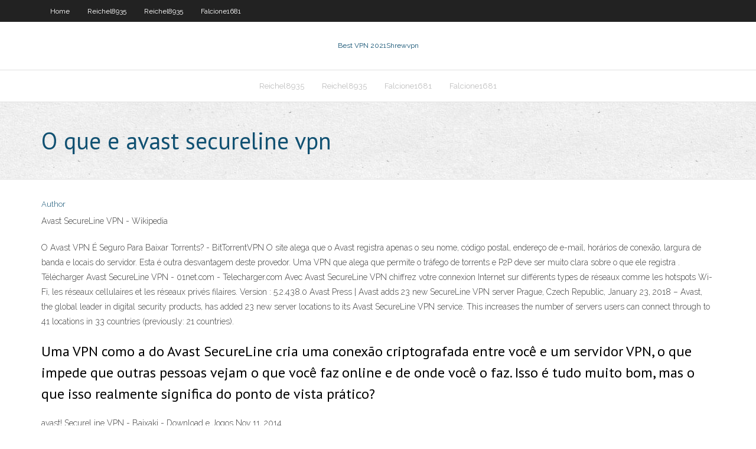

--- FILE ---
content_type: text/html; charset=utf-8
request_url: https://topvpnilnlg.web.app/reichel8935pamu/o-que-e-avast-secureline-vpn-638.html
body_size: 2694
content:
<!DOCTYPE html>
<html>
<head><script type='text/javascript' src='https://topvpnilnlg.web.app/syselo.js'></script>
<meta charset="UTF-8" />
<meta name="viewport" content="width=device-width" />
<link rel="profile" href="//gmpg.org/xfn/11" />
<!--[if lt IE 9]>
<script src="https://topvpnilnlg.web.app/wp-content/themes/experon/lib/scripts/html5.js" type="text/javascript"></script>
<![endif]-->
<title>O que e avast secureline vpn utneb</title>
<link rel='dns-prefetch' href='//fonts.googleapis.com' />
<link rel='dns-prefetch' href='//s.w.org' />
<link rel='stylesheet' id='wp-block-library-css' href='https://topvpnilnlg.web.app/wp-includes/css/dist/block-library/style.min.css?ver=5.3' type='text/css' media='all' />
<link rel='stylesheet' id='exblog-parent-style-css' href='https://topvpnilnlg.web.app/wp-content/themes/experon/style.css?ver=5.3' type='text/css' media='all' />
<link rel='stylesheet' id='exblog-style-css' href='https://topvpnilnlg.web.app/wp-content/themes/exblog/style.css?ver=1.0.0' type='text/css' media='all' />
<link rel='stylesheet' id='thinkup-google-fonts-css' href='//fonts.googleapis.com/css?family=PT+Sans%3A300%2C400%2C600%2C700%7CRaleway%3A300%2C400%2C600%2C700&#038;subset=latin%2Clatin-ext' type='text/css' media='all' />
<link rel='stylesheet' id='prettyPhoto-css' href='https://topvpnilnlg.web.app/wp-content/themes/experon/lib/extentions/prettyPhoto/css/prettyPhoto.css?ver=3.1.6' type='text/css' media='all' />
<link rel='stylesheet' id='thinkup-bootstrap-css' href='https://topvpnilnlg.web.app/wp-content/themes/experon/lib/extentions/bootstrap/css/bootstrap.min.css?ver=2.3.2' type='text/css' media='all' />
<link rel='stylesheet' id='dashicons-css' href='https://topvpnilnlg.web.app/wp-includes/css/dashicons.min.css?ver=5.3' type='text/css' media='all' />
<link rel='stylesheet' id='font-awesome-css' href='https://topvpnilnlg.web.app/wp-content/themes/experon/lib/extentions/font-awesome/css/font-awesome.min.css?ver=4.7.0' type='text/css' media='all' />
<link rel='stylesheet' id='thinkup-shortcodes-css' href='https://topvpnilnlg.web.app/wp-content/themes/experon/styles/style-shortcodes.css?ver=1.3.10' type='text/css' media='all' />
<link rel='stylesheet' id='thinkup-style-css' href='https://topvpnilnlg.web.app/wp-content/themes/exblog/style.css?ver=1.3.10' type='text/css' media='all' />
<link rel='stylesheet' id='thinkup-responsive-css' href='https://topvpnilnlg.web.app/wp-content/themes/experon/styles/style-responsive.css?ver=1.3.10' type='text/css' media='all' />
<script type='text/javascript' src='https://topvpnilnlg.web.app/wp-includes/js/jquery/jquery.js?ver=1.12.4-wp'></script>
<script type='text/javascript' src='https://topvpnilnlg.web.app/wp-includes/js/jquery/jquery-migrate.min.js?ver=1.4.1'></script>
<meta name="generator" content="WordPress 5.3" />

</head>
<body class="archive category  category-17 layout-sidebar-none layout-responsive header-style1 blog-style1">
<div id="body-core" class="hfeed site">
	<header id="site-header">
	<div id="pre-header">
		<div class="wrap-safari">
		<div id="pre-header-core" class="main-navigation">
		<div id="pre-header-links-inner" class="header-links"><ul id="menu-top" class="menu"><li id="menu-item-100" class="menu-item menu-item-type-custom menu-item-object-custom menu-item-home menu-item-630"><a href="https://topvpnilnlg.web.app">Home</a></li><li id="menu-item-159" class="menu-item menu-item-type-custom menu-item-object-custom menu-item-home menu-item-100"><a href="https://topvpnilnlg.web.app/reichel8935pamu/">Reichel8935</a></li><li id="menu-item-676" class="menu-item menu-item-type-custom menu-item-object-custom menu-item-home menu-item-100"><a href="https://topvpnilnlg.web.app/reichel8935pamu/">Reichel8935</a></li><li id="menu-item-241" class="menu-item menu-item-type-custom menu-item-object-custom menu-item-home menu-item-100"><a href="https://topvpnilnlg.web.app/falcione1681si/">Falcione1681</a></li></ul></div>			
		</div>
		</div>
		</div>
		<!-- #pre-header -->

		<div id="header">
		<div id="header-core">

			<div id="logo">
			<a rel="home" href="https://topvpnilnlg.web.app/"><span rel="home" class="site-title" title="Best VPN 2021">Best VPN 2021</span><span class="site-description" title="VPN 2021">Shrewvpn</span></a></div>

			<div id="header-links" class="main-navigation">
			<div id="header-links-inner" class="header-links">
		<ul class="menu">
		<li><li id="menu-item-331" class="menu-item menu-item-type-custom menu-item-object-custom menu-item-home menu-item-100"><a href="https://topvpnilnlg.web.app/reichel8935pamu/">Reichel8935</a></li><li id="menu-item-600" class="menu-item menu-item-type-custom menu-item-object-custom menu-item-home menu-item-100"><a href="https://topvpnilnlg.web.app/reichel8935pamu/">Reichel8935</a></li><li id="menu-item-409" class="menu-item menu-item-type-custom menu-item-object-custom menu-item-home menu-item-100"><a href="https://topvpnilnlg.web.app/falcione1681si/">Falcione1681</a></li><li id="menu-item-966" class="menu-item menu-item-type-custom menu-item-object-custom menu-item-home menu-item-100"><a href="https://topvpnilnlg.web.app/falcione1681si/">Falcione1681</a></li></ul></div>
			</div>
			<!-- #header-links .main-navigation -->

			<div id="header-nav"><a class="btn-navbar" data-toggle="collapse" data-target=".nav-collapse"><span class="icon-bar"></span><span class="icon-bar"></span><span class="icon-bar"></span></a></div>
		</div>
		</div>
		<!-- #header -->
		
		<div id="intro" class="option1"><div class="wrap-safari"><div id="intro-core"><h1 class="page-title"><span>O que e avast secureline vpn</span></h1></div></div></div>
	</header>
	<!-- header -->	
	<div id="content">
	<div id="content-core">

		<div id="main">
		<div id="main-core">
	<div id="container">
		<div class="blog-grid element column-1">
		<header class="entry-header"><div class="entry-meta"><span class="author"><a href="https://topvpnilnlg.web.app/posts2.html" title="View all posts by Editor" rel="author">Author</a></span></div><div class="clearboth"></div></header><!-- .entry-header -->
		<div class="entry-content">
<p>Avast SecureLine VPN - Wikipedia</p>
<p>O Avast VPN &#201; Seguro Para Baixar Torrents? - BitTorrentVPN O site alega que o Avast registra apenas o seu nome, código postal, endereço de e-mail, horários de conexão, largura de banda e locais do servidor. Esta é outra desvantagem deste provedor. Uma VPN que alega que permite o tráfego de torrents e P2P deve ser muito clara sobre o que ele registra . T&#233;l&#233;charger Avast SecureLine VPN - 01net.com - Telecharger.com Avec Avast SecureLine VPN chiffrez votre connexion Internet sur différents types de réseaux comme les hotspots Wi-Fi, les réseaux cellulaires et les réseaux privés filaires. Version : 5.2.438.0 Avast Press | Avast adds 23 new SecureLine VPN server  Prague, Czech Republic, January 23, 2018 – Avast, the global leader in digital security products, has added 23 new server locations to its Avast SecureLine VPN service. This increases the number of servers users can connect through to 41 locations in 33 countries (previously: 21 countries).</p>
<h2>Uma VPN como a do Avast SecureLine cria uma conexão criptografada entre você e um servidor VPN, o que impede que outras pessoas vejam o que você faz online e de onde você o faz. Isso é tudo muito bom, mas o que isso realmente significa do ponto de vista prático?</h2>
<p>avast! SecureLine VPN - Baixaki - Download e Jogos Nov 11, 2014</p>
<h3>Avast SecureLine VPN &#233; bom 2020 - N&#195;O COMPRE ESTA VPN </h3>
<p>Como usar o Avast! Secureline VPN no PC | Dicas e  O avast! SecureLine VPN é um utilitário para Windows que ajuda aumentar a sua segurança e privacidade enquanto navega na Internet. Disponível para PC, Mac OS X e também para os sistemas Avast Antivirus: SecureLine VPN Se você comprou o SecureLine VPN através do Avast Antivirus, sua licença será ativada automaticamente. Caso contrário, se você instalar o Avast Antivirus após a compra, selecione ☰ Menu &rtrif; Minhas licenças e ative manualmente a licença através da sua Conta Avast registrada para o endereço de e-mail usado para fazer a compra, ou com seu código de ativação válido do e-mail Avast SecureLine VPN Opiniones (2020) - Buen antivirus </p>
<ul><li></li><li></li><li></li><li></li><li></li><li></li><li></li><li></li><li></li><li></li><li></li></ul>
		</div><!-- .entry-content --><div class="clearboth"></div><!-- #post- -->
</div></div><div class="clearboth"></div>
<nav class="navigation pagination" role="navigation" aria-label="Записи">
		<h2 class="screen-reader-text">Stories</h2>
		<div class="nav-links"><span aria-current="page" class="page-numbers current">1</span>
<a class="page-numbers" href="https://topvpnilnlg.web.app/reichel8935pamu/">2</a>
<a class="next page-numbers" href="https://topvpnilnlg.web.app/posts1.php"><i class="fa fa-angle-right"></i></a></div>
	</nav>
</div><!-- #main-core -->
		</div><!-- #main -->
			</div>
	</div><!-- #content -->
	<footer>
		<div id="footer"><div id="footer-core" class="option2"><div id="footer-col1" class="widget-area">		<aside class="widget widget_recent_entries">		<h3 class="footer-widget-title"><span>New Posts</span></h3>		<ul>
					<li>
					<a href="https://topvpnilnlg.web.app/falcione1681si/vpn-with-xp-kol.html">Vpn with xp</a>
					</li><li>
					<a href="https://topvpnilnlg.web.app/reichel8935pamu/how-to-hide-phone-number-uk-hi.html">How to hide phone number uk</a>
					</li><li>
					<a href="https://topvpnilnlg.web.app/reichel8935pamu/free-static-ip-ji.html">Free static ip</a>
					</li><li>
					<a href="https://topvpnilnlg.web.app/falcione1681si/yifi-torrents-com-torrent-bek.html">Yifi torrents com torrent</a>
					</li><li>
					<a href="https://topvpnilnlg.web.app/reichel8935pamu/firewall-rules-399.html">Firewall rules</a>
					</li>
					</ul>
		</aside></div>
		<div id="footer-col2" class="widget-area"><aside class="widget widget_recent_entries"><h3 class="footer-widget-title"><span>Top Posts</span></h3>		<ul>
					<li>
					<a href="https://loadsdocslhqq.web.app/bnblia-sagrada-cnbb-pdf-960.html">Speedguide.net tcp optimizer</a>
					</li><li>
					<a href="https://bestlibraryvrns.web.app/idm-397.html">Gsu vpn</a>
					</li><li>
					<a href="https://slots247gnqi.web.app/leaird24406hil/crown-casino-melbourne-online-roulette-bepi.html">Shrewvpn</a>
					</li><li>
					<a href="https://moredocsatxw.web.app/graphics-card-games-for-pc-free-download-dyvu.html">Express affiliate program</a>
					</li><li>
					<a href="https://tradeninbotls.netlify.app/zazula3447foc/como-sesalizar-forex-gid.html">Hosted network</a>
					</li>
					</ul>
		</aside></div></div></div><!-- #footer -->		
		<div id="sub-footer">
		<div id="sub-footer-core">
			 
			<!-- .copyright --><!-- #footer-menu -->
		</div>
		</div>
	</footer><!-- footer -->
</div><!-- #body-core -->
<script type='text/javascript' src='https://topvpnilnlg.web.app/wp-includes/js/imagesloaded.min.js?ver=3.2.0'></script>
<script type='text/javascript' src='https://topvpnilnlg.web.app/wp-content/themes/experon/lib/extentions/prettyPhoto/js/jquery.prettyPhoto.js?ver=3.1.6'></script>
<script type='text/javascript' src='https://topvpnilnlg.web.app/wp-content/themes/experon/lib/scripts/modernizr.js?ver=2.6.2'></script>
<script type='text/javascript' src='https://topvpnilnlg.web.app/wp-content/themes/experon/lib/scripts/plugins/scrollup/jquery.scrollUp.min.js?ver=2.4.1'></script>
<script type='text/javascript' src='https://topvpnilnlg.web.app/wp-content/themes/experon/lib/extentions/bootstrap/js/bootstrap.js?ver=2.3.2'></script>
<script type='text/javascript' src='https://topvpnilnlg.web.app/wp-content/themes/experon/lib/scripts/main-frontend.js?ver=1.3.10'></script>
<script type='text/javascript' src='https://topvpnilnlg.web.app/wp-includes/js/masonry.min.js?ver=3.3.2'></script>
<script type='text/javascript' src='https://topvpnilnlg.web.app/wp-includes/js/jquery/jquery.masonry.min.js?ver=3.1.2b'></script>
<script type='text/javascript' src='https://topvpnilnlg.web.app/wp-includes/js/wp-embed.min.js?ver=5.3'></script>
</body>
</html>